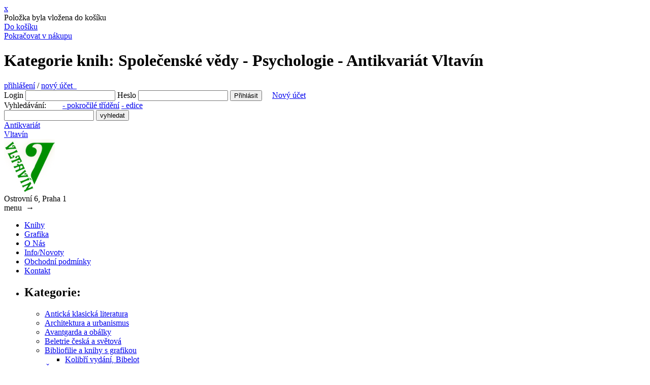

--- FILE ---
content_type: text/html; charset=UTF-8
request_url: https://www.antikvariat-vltavin.cz/kategorie/psychologie
body_size: 9940
content:
<!DOCTYPE html>
<html lang="cs">
<head>
  <title>Kategorie knih: Společenské vědy - Psychologie - Antikvariát Vltavín</title>
  <meta name="viewport" content="width=device-width, initial-scale=1.0">
  <meta name="title" content="Kategorie knih: Společenské vědy - Psychologie - Antikvariát Vltavín"/>
  <meta name="description" content="Kategorie knih: Společenské vědy - Psychologie - Prodejní galerie knih, obrazů a umělěckých děl. Antikvariát Vltavín"/>
  <meta name="keywords" content="Kategorie knih: Společenské vědy - Psychologie - Knihy, antikvariat"/>
      <meta name="robots" content="all, follow"/>
    <meta name="author" content="MiniObr.cz"/>
  <link rel="shortcut icon" href="/av/images/favicon.ico"/>
  <link rel="stylesheet" type="text/css" media="screen" href="/av/css/style.css?v=7">
  <link rel="stylesheet" type="text/css" media="screen" href="/css/jquery.lightbox-0.5.css">
    <script type="text/javascript" src="/js/jquery.js"></script>
  <script type="text/javascript" src="/js/jquery.lightbox-0.5.min.js"></script>
  </head>
<body>
<div class="modal-window cart" >
  <div class="modal-overlay"></div>
  <div class="modal-wrap">
    <a href="#" title="X" class="close" onclick="$('.modal-window.cart').removeClass('active');location.reload();">x</a>
    <div class="modal-content">
      <div class="title"></div>
      <div class="content">
        <div class="modal-info">Položka byla vložena do košíku</div>
        <div class="modal-cart">
          <a href="https://www.antikvariat-vltavin.cz/kosik">Do košíku</a>
          <span class="ar"><span></span></span>
        </div>
        <div class="modal-list">
          <a href="#" onclick="$('.modal-window.cart').removeClass('active');location.reload();">Pokračovat v nákupu</a>
          <span class="ar"><span></span></span>
        </div>
      </div>
    </div>
  </div>
</div>

<div id="wrapper">
  <div id="page-over">
    <div id="page">
      <div id="header">
        <h1>Kategorie knih: Společenské vědy - Psychologie - Antikvariát Vltavín</h1>
        <div id="header-box">
          <div id="mobil-login" >
                          <a href="https://www.antikvariat-vltavin.cz/prihlaseni">přihlášení</a>&nbsp;/
              <a href="https://www.antikvariat-vltavin.cz/registrace">nový účet &nbsp;</a>
                      </div>
          <div id="user-box">
              <form method="post" action="https://www.antikvariat-vltavin.cz/prihlaseni" name="login" id="sf_guard_signin" class="sf_apply_signin_inline">
    <label for="signin_username">Login</label>
    <input type="text" name="orderUser[web_username]" id="signin_username" required />
    <label for="signin_password">Heslo</label>
    <input type="password" name="orderUser[web_password]" id="signin_password" required />
    <!--<label for="signin_remember">Pamatovat</label>
    <input type="checkbox" name="orderUser[remember]" id="signin_remember" />
    -->
    <input type="hidden" id="orderUser__token" name="orderUser[_token]" value="5BKF_HsBF57HRGgsY-sb8WLpKWrQvidz4qc3XyAYXsU" />
    <input class="submit" type="submit" value="Přihlásit" />
    &nbsp;&nbsp;&nbsp;
    <a href="https://www.antikvariat-vltavin.cz/registrace">Nový účet</a>
  </form>

          </div>
                    <!-- kosik -->
                    <div id="search">
            <form method="get" action="https://www.antikvariat-vltavin.cz/vyhledavani">
              <div>
                <span>Vyhledávání:
                &nbsp;&nbsp;&nbsp;&nbsp;&nbsp;&nbsp;&nbsp;<a href="https://www.antikvariat-vltavin.cz/trideni-knih">- pokročilé třídění</a>
                                      <a href="https://www.antikvariat-vltavin.cz/seznam-edic">- edice</a>
                                    <br/>
                </span>
                <input type="text" name="q" id="search-text" value=""/>
                <input type="submit" id="search-submit" value="vyhledat"/>
              </div>
            </form>
          </div>
        </div>
        <div id="logo">
                      <div id="title">
              <a href="https://www.antikvariat-vltavin.cz/">
                Antikvariát<br />Vltavín
              </a>
            </div>
            <a href="https://www.antikvariat-vltavin.cz/">
              <img src="/av/images/logo.png" alt="Antikvariát Vltavín" />
            </a>
                    <div id="address">
            Ostrovní 6, Praha 1
          </div>
        </div>
      </div>
      <div id="mobil-sidebar">menu &nbsp;<span>&rarr;</span></div>
<div id="sidebar">
  <div id="menu">
    <ul>
      <li class="frs" ><a href="https://www.antikvariat-vltavin.cz/knihy">Knihy</a></li>
            <li><a href="https://www.antikvariat-vltavin.cz/grafiky">Grafika</a></li>
      <li><a href="https://www.antikvariat-vltavin.cz/stranka/o-nas">O Nás</a></li>
      <li><a href="https://www.antikvariat-vltavin.cz/stranka/info-novoty">Info/Novoty</a></li>
      <li><a href="https://www.antikvariat-vltavin.cz/stranka/obchodni-podminky">Obchodní podmínky</a></li>
      <li><a href="https://www.antikvariat-vltavin.cz/stranka/kontakt">Kontakt</a></li>
    </ul>
  </div>
  <ul>
    <li>
      <div id="categories" >
        <h2>Kategorie:</h2>
        <ul>
                                    <li class="categories">
                <a href="https://www.antikvariat-vltavin.cz/kategorie/anticka-klasicka-literatura">Antická klasická literatura</a>
              </li>
                                                <li class="categories">
                <a href="https://www.antikvariat-vltavin.cz/kategorie/architektura-a-urbanismus">Architektura a urbanismus</a>
              </li>
                                                <li class="categories">
                <a href="https://www.antikvariat-vltavin.cz/kategorie/avantgarda-a-obalky">Avantgarda a obálky</a>
              </li>
                                                <li class="categories">
                <a href="https://www.antikvariat-vltavin.cz/kategorie/beletrie-ceska-a-svetova">Beletrie česká a světová</a>
              </li>
                                                <li class="categories">
              <a href="https://www.antikvariat-vltavin.cz/kategorie/bibliofilie-a-knihy-s-grafikou" onmouseover="show('#sub_bibliofilie-a-knihy-s-grafikou')">Bibliofilie a knihy s grafikou</a>
              <br/>
              <ul class="subcategories" id="sub_bibliofilie-a-knihy-s-grafikou" >
                                  <li class="categories" >
                    <a href="https://www.antikvariat-vltavin.cz/kategorie/kolibri-vydani-bibelot">
                      Kolibří vydání, Bibelot
                    </a>
                  </li>
                              </ul>
                                                <li class="categories">
                <a href="https://www.antikvariat-vltavin.cz/kategorie/casopisy-a-periodika">Časopisy a periodika</a>
              </li>
                                                <li class="categories">
                <a href="https://www.antikvariat-vltavin.cz/kategorie/cina-japonsko-vychodni-asie">Čína, Japonsko, východní Asie</a>
              </li>
                                                <li class="categories">
                <a href="https://www.antikvariat-vltavin.cz/kategorie/cestopisy-a-pruvodce">Cestopisy a průvodce</a>
              </li>
                                                <li class="categories">
              <a href="https://www.antikvariat-vltavin.cz/kategorie/cizojazycne-tituly-foreign-languages" onmouseover="show('#sub_cizojazycne-tituly-foreign-languages')">Cizojazyčné tituly, foreign languages</a>
              <br/>
              <ul class="subcategories" id="sub_cizojazycne-tituly-foreign-languages" >
                                  <li class="categories" >
                    <a href="https://www.antikvariat-vltavin.cz/kategorie/ostatni-1">
                      Ostatní
                    </a>
                  </li>
                                  <li class="categories" >
                    <a href="https://www.antikvariat-vltavin.cz/kategorie/francouzstina">
                      Francouzština
                    </a>
                  </li>
                                  <li class="categories" >
                    <a href="https://www.antikvariat-vltavin.cz/kategorie/nemcina">
                      Němčina
                    </a>
                  </li>
                                  <li class="categories" >
                    <a href="https://www.antikvariat-vltavin.cz/kategorie/anglictina">
                      Angličtina
                    </a>
                  </li>
                              </ul>
                                                <li class="categories">
              <a href="https://www.antikvariat-vltavin.cz/kategorie/detska-literatura" onmouseover="show('#sub_detska-literatura')">Dětská literatura</a>
              <br/>
              <ul class="subcategories" id="sub_detska-literatura" >
                                  <li class="categories" >
                    <a href="https://www.antikvariat-vltavin.cz/kategorie/pohadky-do-r-1948">
                      Pohádky do r. 1948
                    </a>
                  </li>
                                  <li class="categories" >
                    <a href="https://www.antikvariat-vltavin.cz/kategorie/leporela-pop-up">
                      Leporela, Pop up
                    </a>
                  </li>
                                  <li class="categories" >
                    <a href="https://www.antikvariat-vltavin.cz/kategorie/pohadky">
                      Pohádky
                    </a>
                  </li>
                              </ul>
                                                <li class="categories">
              <a href="https://www.antikvariat-vltavin.cz/kategorie/divadlo" onmouseover="show('#sub_divadlo')">Divadlo</a>
              <br/>
              <ul class="subcategories" id="sub_divadlo" >
                                  <li class="categories" >
                    <a href="https://www.antikvariat-vltavin.cz/kategorie/narodni-divadlo">
                      Národní divadlo
                    </a>
                  </li>
                                  <li class="categories" >
                    <a href="https://www.antikvariat-vltavin.cz/kategorie/dramata-hry">
                      Dramata, hry
                    </a>
                  </li>
                                  <li class="categories" >
                    <a href="https://www.antikvariat-vltavin.cz/kategorie/scenicka-a-jevistni-tvorba">
                      Scénická a jevištní tvorba
                    </a>
                  </li>
                              </ul>
                                                <li class="categories">
                <a href="https://www.antikvariat-vltavin.cz/kategorie/dobrodruzne-romany">Dobrodružné romány</a>
              </li>
                                                <li class="categories">
                <a href="https://www.antikvariat-vltavin.cz/kategorie/film">Film</a>
              </li>
                                                <li class="categories">
                <a href="https://www.antikvariat-vltavin.cz/kategorie/fotograficke-publikace-a-knihy-o-fotografii">Fotografické publikace a knihy o fotografii</a>
              </li>
                                                <li class="categories">
                <a href="https://www.antikvariat-vltavin.cz/kategorie/gastronomie-kucharky">Gastronomie, kuchařky</a>
              </li>
                                                <li class="categories">
                <a href="https://www.antikvariat-vltavin.cz/kategorie/grafika-kresby-fotografie-pohledy">Grafika, kresby, fotografie, pohledy</a>
              </li>
                                                <li class="categories">
              <a href="https://www.antikvariat-vltavin.cz/kategorie/historie-a-militaria" onmouseover="show('#sub_historie-a-militaria')">Historie a militária</a>
              <br/>
              <ul class="subcategories" id="sub_historie-a-militaria" >
                                  <li class="categories" >
                    <a href="https://www.antikvariat-vltavin.cz/kategorie/archeologie">
                      Archeologie
                    </a>
                  </li>
                                  <li class="categories" >
                    <a href="https://www.antikvariat-vltavin.cz/kategorie/starovek">
                      Starověk
                    </a>
                  </li>
                                  <li class="categories" >
                    <a href="https://www.antikvariat-vltavin.cz/kategorie/stredovek">
                      Středověk
                    </a>
                  </li>
                                  <li class="categories" >
                    <a href="https://www.antikvariat-vltavin.cz/kategorie/novovek-po-r-1600">
                      Novověk (po r. 1600)
                    </a>
                  </li>
                                  <li class="categories" >
                    <a href="https://www.antikvariat-vltavin.cz/kategorie/moderni-dejiny-po-r-1900">
                      Moderní dějiny (po r. 1900)
                    </a>
                  </li>
                                  <li class="categories" >
                    <a href="https://www.antikvariat-vltavin.cz/kategorie/zbrane-militaria-vojenstvi">
                      Zbraně, militaria, vojenství
                    </a>
                  </li>
                              </ul>
                                                <li class="categories">
                <a href="https://www.antikvariat-vltavin.cz/kategorie/hudba">Hudba</a>
              </li>
                                                <li class="categories">
                <a href="https://www.antikvariat-vltavin.cz/kategorie/judaika">Judaika</a>
              </li>
                                                <li class="categories">
                <a href="https://www.antikvariat-vltavin.cz/kategorie/knihy-podepsane-a-dedikovane">Knihy podepsané a dedikované</a>
              </li>
                                                <li class="categories">
                <a href="https://www.antikvariat-vltavin.cz/kategorie/lekarstvi-medicina-zdravoveda">Lékařství, medicína, zdravověda</a>
              </li>
                                                <li class="categories">
                <a href="https://www.antikvariat-vltavin.cz/kategorie/literarni-veda-a-lingvistika">Literární věda a lingvistika</a>
              </li>
                                                <li class="categories">
                <a href="https://www.antikvariat-vltavin.cz/kategorie/mapy-atlasy-kartografie">Mapy, atlasy, kartografie</a>
              </li>
                                                <li class="categories">
                <a href="https://www.antikvariat-vltavin.cz/kategorie/mistopis-zemepis-geografie">Místopis, zeměpis, geografie</a>
              </li>
                                                <li class="categories">
                <a href="https://www.antikvariat-vltavin.cz/kategorie/mystika-esoterika-spiritualismus">Mystika, esoterika, spiritualismus</a>
              </li>
                                                <li class="categories">
                <a href="https://www.antikvariat-vltavin.cz/kategorie/mytologie-baje-povesti-legendy">Mytologie, báje, pověsti, legendy</a>
              </li>
                                                <li class="categories">
              <a href="https://www.antikvariat-vltavin.cz/kategorie/nabozenstvi-a-religionistika" onmouseover="show('#sub_nabozenstvi-a-religionistika')">Náboženství a religionistika</a>
              <br/>
              <ul class="subcategories" id="sub_nabozenstvi-a-religionistika" >
                                  <li class="categories" >
                    <a href="https://www.antikvariat-vltavin.cz/kategorie/vychodni-moudrost-a-kulty">
                      Východní moudrost a kulty
                    </a>
                  </li>
                              </ul>
                                                <li class="categories">
                <a href="https://www.antikvariat-vltavin.cz/kategorie/narodopis-etnografie-folkloristika">Národopis, etnografie, folkloristika</a>
              </li>
                                                <li class="categories">
                <a href="https://www.antikvariat-vltavin.cz/kategorie/pameti-korespondence-deniky">Paměti, korespondence, deníky</a>
              </li>
                                                <li class="categories">
                <a href="https://www.antikvariat-vltavin.cz/kategorie/pisnicky">Písničky</a>
              </li>
                                                <li class="categories">
                <a href="https://www.antikvariat-vltavin.cz/kategorie/plakaty">Plakáty</a>
              </li>
                                                <li class="categories">
                <a href="https://www.antikvariat-vltavin.cz/kategorie/poezie-ceska-a-zahranicni">Poezie česká a zahraniční</a>
              </li>
                                                <li class="categories">
                <a href="https://www.antikvariat-vltavin.cz/kategorie/pragensie">Pragensie</a>
              </li>
                                                <li class="categories">
              <a href="https://www.antikvariat-vltavin.cz/kategorie/priroda-a-prirodopis" onmouseover="show('#sub_priroda-a-prirodopis')">Příroda a přírodopis</a>
              <br/>
              <ul class="subcategories" id="sub_priroda-a-prirodopis" >
                                  <li class="categories" >
                    <a href="https://www.antikvariat-vltavin.cz/kategorie/zoologie">
                      Zoologie
                    </a>
                  </li>
                                  <li class="categories" >
                    <a href="https://www.antikvariat-vltavin.cz/kategorie/botanika">
                      Botanika
                    </a>
                  </li>
                              </ul>
                                                <li class="categories">
              <a href="https://www.antikvariat-vltavin.cz/kategorie/prirodni-vedy" onmouseover="show('#sub_prirodni-vedy')">Přírodní vědy</a>
              <br/>
              <ul class="subcategories" id="sub_prirodni-vedy" >
                                  <li class="categories" >
                    <a href="https://www.antikvariat-vltavin.cz/kategorie/biologie">
                      Biologie
                    </a>
                  </li>
                                  <li class="categories" >
                    <a href="https://www.antikvariat-vltavin.cz/kategorie/chemie">
                      Chemie
                    </a>
                  </li>
                                  <li class="categories" >
                    <a href="https://www.antikvariat-vltavin.cz/kategorie/fyzika">
                      Fyzika
                    </a>
                  </li>
                                  <li class="categories" >
                    <a href="https://www.antikvariat-vltavin.cz/kategorie/geologie">
                      Geologie
                    </a>
                  </li>
                              </ul>
                                                <li class="categories">
                <a href="https://www.antikvariat-vltavin.cz/kategorie/publicistika-rozhovory">Publicistika, rozhovory</a>
              </li>
                                                <li class="categories">
                <a href="https://www.antikvariat-vltavin.cz/kategorie/remesla-a-restauratorstvi">Řemesla a restaurátorství</a>
              </li>
                                                <li class="categories">
                <a href="https://www.antikvariat-vltavin.cz/kategorie/sci-fi-fantasy-komiks">Sci-Fi, Fantasy, Komiks</a>
              </li>
                                                <li class="categories">
                <a href="https://www.antikvariat-vltavin.cz/kategorie/slovniky-a-encyklopedie">Slovníky a encyklopedie</a>
              </li>
                                                <li class="categories">
              <a href="https://www.antikvariat-vltavin.cz/kategorie/spolecenske-vedy" onmouseover="show('#sub_spolecenske-vedy')">Společenské vědy</a>
              <br/>
              <ul class="subcategories" id="sub_spolecenske-vedy" >
                                  <li class="categories" >
                    <a href="https://www.antikvariat-vltavin.cz/kategorie/filozofie">
                      Filozofie
                    </a>
                  </li>
                                  <li class="categories" >
                    <a href="https://www.antikvariat-vltavin.cz/kategorie/sociologie-1">
                      Sociologie
                    </a>
                  </li>
                                  <li class="categories" >
                    <a href="https://www.antikvariat-vltavin.cz/kategorie/psychologie">
                      Psychologie
                    </a>
                  </li>
                                  <li class="categories" >
                    <a href="https://www.antikvariat-vltavin.cz/kategorie/politologie">
                      Politologie
                    </a>
                  </li>
                                  <li class="categories" >
                    <a href="https://www.antikvariat-vltavin.cz/kategorie/pravo-justice">
                      Právo, justice
                    </a>
                  </li>
                                  <li class="categories" >
                    <a href="https://www.antikvariat-vltavin.cz/kategorie/estetika-a-teorie-umeni">
                      Estetika a teorie umění
                    </a>
                  </li>
                              </ul>
                                                <li class="categories">
                <a href="https://www.antikvariat-vltavin.cz/kategorie/stare-tisky-pred-r-1900">Staré tisky (před r.1900)</a>
              </li>
                                                <li class="categories">
                <a href="https://www.antikvariat-vltavin.cz/kategorie/sport-telocvik">Sport, tělocvik</a>
              </li>
                                                <li class="categories">
                <a href="https://www.antikvariat-vltavin.cz/kategorie/technika-strojirenstvi">Technika &amp; strojírenství</a>
              </li>
                                                <li class="categories">
                <a href="https://www.antikvariat-vltavin.cz/kategorie/typografie-a-kaligrafie">Typografie a kaligrafie</a>
              </li>
                                                <li class="categories">
                <a href="https://www.antikvariat-vltavin.cz/kategorie/umelecka-a-krasna-vazba">Umělecká a krásná vazba </a>
              </li>
                                                <li class="categories">
              <a href="https://www.antikvariat-vltavin.cz/kategorie/umeni" onmouseover="show('#sub_umeni')">Umění</a>
              <br/>
              <ul class="subcategories" id="sub_umeni" >
                                  <li class="categories" >
                    <a href="https://www.antikvariat-vltavin.cz/kategorie/folklorni-umeni">
                      Folklorní umění
                    </a>
                  </li>
                                  <li class="categories" >
                    <a href="https://www.antikvariat-vltavin.cz/kategorie/monografie">
                      Monografie
                    </a>
                  </li>
                                  <li class="categories" >
                    <a href="https://www.antikvariat-vltavin.cz/kategorie/mimoevropske-umeni">
                      Mimoevropské umění
                    </a>
                  </li>
                                  <li class="categories" >
                    <a href="https://www.antikvariat-vltavin.cz/kategorie/umeni-staroveku">
                      Umění Starověku
                    </a>
                  </li>
                                  <li class="categories" >
                    <a href="https://www.antikvariat-vltavin.cz/kategorie/vytvarne-umeni">
                      Výtvarné umění
                    </a>
                  </li>
                                  <li class="categories" >
                    <a href="https://www.antikvariat-vltavin.cz/kategorie/socharstvi">
                      Sochařství
                    </a>
                  </li>
                                  <li class="categories" >
                    <a href="https://www.antikvariat-vltavin.cz/kategorie/design-a-uzite-umeni-1">
                      Design a užité umění
                    </a>
                  </li>
                                  <li class="categories" >
                    <a href="https://www.antikvariat-vltavin.cz/kategorie/umelecke-casopisy-a-sborniky">
                      Umělecké časopisy a sborníky
                    </a>
                  </li>
                                  <li class="categories" >
                    <a href="https://www.antikvariat-vltavin.cz/kategorie/katalogy-vytvarneho-umeni">
                      Katalogy výtvarného umění
                    </a>
                  </li>
                                  <li class="categories" >
                    <a href="https://www.antikvariat-vltavin.cz/kategorie/katalogy-vytvarneho-umeni-do-roku-aa948">
                      Katalogy výtvarného umění do roku 1948
                    </a>
                  </li>
                              </ul>
                                                <li class="categories">
                <a href="https://www.antikvariat-vltavin.cz/kategorie/varia">Varia</a>
              </li>
                                                <li class="categories">
                <a href="https://www.antikvariat-vltavin.cz/kategorie/zajmova-a-hobby-literatura">Zájmová a hobby literatura</a>
              </li>
                                                <li class="categories">
                <a href="https://www.antikvariat-vltavin.cz/kategorie/zivotopisy-autobiografie">Životopisy, autobiografie</a>
              </li>
                              </ul>
      </div>
      <div id="other_categories">
        <h2>Další kategorie:</h2>
        <ul>
                                    <li class="categories">
                <a href="https://www.antikvariat-vltavin.cz/kategorie/burian-zdenek">- Burian, Zdeněk</a>
              </li>
                                                <li class="categories">
                <a href="https://www.antikvariat-vltavin.cz/kategorie/lhotak-kamil">- Lhoták, Kamil</a>
              </li>
                                                <li class="categories">
                <a href="https://www.antikvariat-vltavin.cz/kategorie/sutnar-ladislav">- Sutnar, Ladislav</a>
              </li>
                                                <li class="categories">
                <a href="https://www.antikvariat-vltavin.cz/kategorie/povinna-cetba">- Povinná četba</a>
              </li>
                                                <li class="categories">
                <a href="https://www.antikvariat-vltavin.cz/kategorie/exilova-vydani">- Exilová vydání</a>
              </li>
                                                <li class="categories">
                <a href="https://www.antikvariat-vltavin.cz/kategorie/slovensko">- Slovensko</a>
              </li>
                                                <li class="categories">
                <a href="https://www.antikvariat-vltavin.cz/kategorie/komplety">- Komplety</a>
              </li>
                                                <li class="categories">
                <a href="https://www.antikvariat-vltavin.cz/kategorie/edice-kod">- Edice KOD</a>
              </li>
                                                <li class="categories">
                <a href="https://www.antikvariat-vltavin.cz/kategorie/lp-desky-dvd">- LP desky, DVD</a>
              </li>
                                                <li class="categories">
                <a href="https://www.antikvariat-vltavin.cz/kategorie/mluvene-slovo">- Mluvené slovo</a>
              </li>
                              </ul>
      </div>
    </li>
  </ul>
  <br /><br /><br />
      <small>Odkazy:</small><br />
    <ul>
      <li>
        <ul>
                      <li>
              <a href="http://www.auctions-art.cz/" title="Aukční síň Vltavín (Masarykovo nábřeží 36)" target="_blank"  ><small>Aukční síň Vltavín</small></a>
            </li>
                      <li>
              <a href="https://www.antiqari.at/" title="Nový antikvariát na Vinohradech" target="_blank"  ><small>Antiqari.at</small></a>
            </li>
                      <li>
              <a href="https://www.facebook.com/Antikvari%C3%A1t-Vltav%C3%ADn-131227187076332/?ref=aymt_homepage_panel" title="Informace o novinkách, aukcích a zajímavostech nejen ze světa knih" target="_blank"  ><small>Facebook</small></a>
            </li>
                      <li>
              <a href="https://www.firmy.cz/detail/12834794-antikvariat-vltavin-praha.html#pridat-hodnoceni" title="Ohodnoťte nás na Firmy.cz" target="_blank"  ><small>Firmy.cz</small></a>
            </li>
                      <li>
              <a href="http://www.husitsky-bedekr.cz/" title="Průvodce s vyhledáváním husitských památek, míst a tras podle vaší aktuální polohy." target="_blank"  ><small>Husitský-Bedekr.cz</small></a>
            </li>
                  </ul>
      </li>
    </ul>
  
</div>
<!-- end #sidebar -->

      <div id="page-content">
        <div id="content" >
                                <h2 class="title">Kategorie knih: Společenské vědy - Psychologie</h2>
  <hr />
  <div id="articles" class="padd">
          <div id="alphabet">
                  <div class="alphabet-na"><a href="https://www.antikvariat-vltavin.cz/kategorie/psychologie?l=a">A</a></div>
                            <div class="alphabet-na"><a href="https://www.antikvariat-vltavin.cz/kategorie/psychologie?l=b">B</a></div>
                            <div class="alphabet-na"><a href="https://www.antikvariat-vltavin.cz/kategorie/psychologie?l=c">C</a></div>
                            <div class="alphabet-na"><a href="https://www.antikvariat-vltavin.cz/kategorie/psychologie?l=d">D</a></div>
                            <div class="alphabet-na"><a href="https://www.antikvariat-vltavin.cz/kategorie/psychologie?l=e">E</a></div>
                            <div class="alphabet-na"><a href="https://www.antikvariat-vltavin.cz/kategorie/psychologie?l=f">F</a></div>
                            <div class="alphabet-na"><a href="https://www.antikvariat-vltavin.cz/kategorie/psychologie?l=g">G</a></div>
                            <div class="alphabet-na"><a href="https://www.antikvariat-vltavin.cz/kategorie/psychologie?l=h">H</a></div>
                      <div class="alphabet-na"><a href="https://www.antikvariat-vltavin.cz/kategorie/psychologie?l=ch">Ch</a></div>
                            <div class="alphabet-na"><a href="https://www.antikvariat-vltavin.cz/kategorie/psychologie?l=i">I</a></div>
                            <div class="alphabet-na"><a href="https://www.antikvariat-vltavin.cz/kategorie/psychologie?l=j">J</a></div>
                            <div class="alphabet-na"><a href="https://www.antikvariat-vltavin.cz/kategorie/psychologie?l=k">K</a></div>
                            <div class="alphabet-na"><a href="https://www.antikvariat-vltavin.cz/kategorie/psychologie?l=l">L</a></div>
                            <div class="alphabet-na"><a href="https://www.antikvariat-vltavin.cz/kategorie/psychologie?l=m">M</a></div>
                            <div class="alphabet-na"><a href="https://www.antikvariat-vltavin.cz/kategorie/psychologie?l=n">N</a></div>
                            <div class="alphabet-na"><a href="https://www.antikvariat-vltavin.cz/kategorie/psychologie?l=o">O</a></div>
                            <div class="alphabet-na"><a href="https://www.antikvariat-vltavin.cz/kategorie/psychologie?l=p">P</a></div>
                            <div class="alphabet-na"><a href="https://www.antikvariat-vltavin.cz/kategorie/psychologie?l=q">Q</a></div>
                            <div class="alphabet-na"><a href="https://www.antikvariat-vltavin.cz/kategorie/psychologie?l=r">R</a></div>
                            <div class="alphabet-na"><a href="https://www.antikvariat-vltavin.cz/kategorie/psychologie?l=s">S</a></div>
                            <div class="alphabet-na"><a href="https://www.antikvariat-vltavin.cz/kategorie/psychologie?l=t">T</a></div>
                            <div class="alphabet-na"><a href="https://www.antikvariat-vltavin.cz/kategorie/psychologie?l=u">U</a></div>
                            <div class="alphabet-na"><a href="https://www.antikvariat-vltavin.cz/kategorie/psychologie?l=v">V</a></div>
                            <div class="alphabet-na"><a href="https://www.antikvariat-vltavin.cz/kategorie/psychologie?l=w">W</a></div>
                            <div class="alphabet-na"><a href="https://www.antikvariat-vltavin.cz/kategorie/psychologie?l=x">X</a></div>
                            <div class="alphabet-na"><a href="https://www.antikvariat-vltavin.cz/kategorie/psychologie?l=y">Y</a></div>
                            <div class="alphabet-na"><a href="https://www.antikvariat-vltavin.cz/kategorie/psychologie?l=z">Z</a></div>
                          <div class="alphabet-act"><a href="https://www.antikvariat-vltavin.cz/kategorie/psychologie">Vše</a></div>
      </div>
      <br class="clear">
    
      <div class="items-list" >
          <div class="item-over rt fr" >
        <div class="item" >
          <div class="list-gallery" >
            <a href="https://www.antikvariat-vltavin.cz/kniha/zadna-setkani-nejsou-nahodna-2" title="Žádná setkání nejsou náhodná"><img alt="" src="https://www.antikvariat-vltavin.cz/uploads/120x120/uploads/books/b7-b73e4b2f92c85ad32e2ee927a4c476c6.jpg" /></a>
          </div>
          <div class="item-content" >
            <div class="item-header" >
              <a href="https://www.antikvariat-vltavin.cz/kniha/zadna-setkani-nejsou-nahodna-2" >
                <strong>Žádná setkání nejsou náhodná</strong>
              </a>
              <div class="item-cart">
                                                                                              50,-
                                                                                                                          <a rel="nofollow" href="javascript:void(0);" class="ajax-cart" data-href="https://www.antikvariat-vltavin.cz/pridat-do-kosiku?b=68004&amp;c=1&amp;p=50" title="přidat do košíku"  ><img src="/av/images/kosik.gif" alt="košík" /></a>
                                                                                          </div><!-- /item-cart  -->
            </div><!-- /item-header  -->
            <div class="item-autor" ><div>Autor</div><div><a href="/autor/pollak-kay">Pollak, Kay</a></div> </div> <div class="item-meta" >
                <p>2018, Eugenika</p><p>Stav: Velmi dobrý</p></div>
          </div><!-- /item-content  -->
        </div><!-- /item  -->
        <br class="clear">
      </div><!-- /item-over -->
            <div class="item-over fr" >
        <div class="item" >
          <div class="list-gallery" >
            <a href="https://www.antikvariat-vltavin.cz/kniha/miluj-svuj-zivot-6" title="Miluj svůj život"><img alt="" src="https://www.antikvariat-vltavin.cz/uploads/120x120/uploads/books/c2-c2ebbddb3cd34ea8aea6206b1933afa0_2.jpg" /></a>
          </div>
          <div class="item-content" >
            <div class="item-header" >
              <a href="https://www.antikvariat-vltavin.cz/kniha/miluj-svuj-zivot-6" >
                <strong>Miluj svůj život</strong>
              </a>
              <div class="item-cart">
                                                                                              100,-
                                                                                                                          <a rel="nofollow" href="javascript:void(0);" class="ajax-cart" data-href="https://www.antikvariat-vltavin.cz/pridat-do-kosiku?b=67999&amp;c=1&amp;p=100" title="přidat do košíku"  ><img src="/av/images/kosik.gif" alt="košík" /></a>
                                                                                          </div><!-- /item-cart  -->
            </div><!-- /item-header  -->
            <div class="item-autor" ><div>Autor</div><div><a href="/autor/hay-louise-l">Hay, Louise L.</a></div> </div> <div class="item-meta" >
                <p>2016, Pragma</p><p>Stav: Velmi dobrý</p></div>
          </div><!-- /item-content  -->
        </div><!-- /item  -->
        <br class="clear">
      </div><!-- /item-over -->
            <div class="item-over rt" >
        <div class="item" >
          <div class="list-gallery" >
            <a href="https://www.antikvariat-vltavin.cz/kniha/ortodoxie-4" title="Ortodoxie"><img alt="" src="https://www.antikvariat-vltavin.cz/uploads/120x120/uploads/books/d6-d69a3fd47ac774a93b868e9b12c3f97ccc950ebe.jpg" /></a>
          </div>
          <div class="item-content" >
            <div class="item-header" >
              <a href="https://www.antikvariat-vltavin.cz/kniha/ortodoxie-4" >
                <strong>Ortodoxie</strong>
              </a>
              <div class="item-cart">
                                                                                              100,-
                                                                                                                          <a rel="nofollow" href="javascript:void(0);" class="ajax-cart" data-href="https://www.antikvariat-vltavin.cz/pridat-do-kosiku?b=67974&amp;c=1&amp;p=100" title="přidat do košíku"  ><img src="/av/images/kosik.gif" alt="košík" /></a>
                                                                                          </div><!-- /item-cart  -->
            </div><!-- /item-header  -->
            <div class="item-autor" ><div>Autor</div><div><a href="/autor/chesterton-gilbert-keith">Chesterton, Gilbert Keith</a></div> </div> <div class="item-meta" >
                <p>2010, Leda</p><p>Stav: Velmi dobrý</p></div>
          </div><!-- /item-content  -->
        </div><!-- /item  -->
        <br class="clear">
      </div><!-- /item-over -->
            <div class="item-over" >
        <div class="item" >
          <div class="list-gallery" >
            <a href="https://www.antikvariat-vltavin.cz/kniha/o-nasili" title="O násilí"><img alt="" src="https://www.antikvariat-vltavin.cz/uploads/120x120/uploads/books/o-nasili.jpg" /></a>
          </div>
          <div class="item-content" >
            <div class="item-header" >
              <a href="https://www.antikvariat-vltavin.cz/kniha/o-nasili" >
                <strong>O násilí</strong>
              </a>
              <div class="item-cart">
                                                                                              500,-
                                                                                                                          <a rel="nofollow" href="javascript:void(0);" class="ajax-cart" data-href="https://www.antikvariat-vltavin.cz/pridat-do-kosiku?b=67860&amp;c=1&amp;p=500" title="přidat do košíku"  ><img src="/av/images/kosik.gif" alt="košík" /></a>
                                                                                          </div><!-- /item-cart  -->
            </div><!-- /item-header  -->
            <div class="item-autor" ><div>Autor</div><div><a href="/autor/arendt-hannah">Arendt, Hannah (Arendtová)</a></div> </div> <div class="item-meta" >
                <p>1995, Oikoymenh</p><p>Stav: Velmi dobrý</p></div>
          </div><!-- /item-content  -->
        </div><!-- /item  -->
        <br class="clear">
      </div><!-- /item-over -->
            <div class="item-over rt" >
        <div class="item" >
          <div class="list-gallery" >
            <a href="https://www.antikvariat-vltavin.cz/kniha/zlata-ratolest-druha-zen" title="Zlatá ratolest - Druhá žeň"><img alt="" src="https://www.antikvariat-vltavin.cz/uploads/120x120/uploads/books/zlata-ratolest-2.jpg" /></a>
          </div>
          <div class="item-content" >
            <div class="item-header" >
              <a href="https://www.antikvariat-vltavin.cz/kniha/zlata-ratolest-druha-zen" >
                <strong>Zlatá ratolest - Druhá žeň</strong>
              </a>
              <div class="item-cart">
                                                                                              400,-
                                                                                                                          <a rel="nofollow" href="javascript:void(0);" class="ajax-cart" data-href="https://www.antikvariat-vltavin.cz/pridat-do-kosiku?b=67776&amp;c=1&amp;p=400" title="přidat do košíku"  ><img src="/av/images/kosik.gif" alt="košík" /></a>
                                                                                          </div><!-- /item-cart  -->
            </div><!-- /item-header  -->
            <div class="item-autor" ><div>Autor</div><div><a href="/autor/frazer-james-george-1">Frazer, James George</a></div> </div> <div class="item-meta" >
                <p>2000, Garamond</p> <p></p><p>Stav: velmi dobrý, obálka místy opotřebovaná</p></div>
          </div><!-- /item-content  -->
        </div><!-- /item  -->
        <br class="clear">
      </div><!-- /item-over -->
            <div class="item-over" >
        <div class="item" >
          <div class="list-gallery" >
            <a href="https://www.antikvariat-vltavin.cz/kniha/okamziky-ztiseni-1" title="Okamžiky ztišení"><img alt="" src="https://www.antikvariat-vltavin.cz/uploads/120x120/uploads/books/05-052a70ba24d57a4496d7b82427ec7901779ba0d3.jpg" /></a>
          </div>
          <div class="item-content" >
            <div class="item-header" >
              <a href="https://www.antikvariat-vltavin.cz/kniha/okamziky-ztiseni-1" >
                <strong>Okamžiky ztišení</strong>
              </a>
              <div class="item-cart">
                                                                                              60,-
                                                                                                                          <a rel="nofollow" href="javascript:void(0);" class="ajax-cart" data-href="https://www.antikvariat-vltavin.cz/pridat-do-kosiku?b=67742&amp;c=1&amp;p=60" title="přidat do košíku"  ><img src="/av/images/kosik.gif" alt="košík" /></a>
                                                                                          </div><!-- /item-cart  -->
            </div><!-- /item-header  -->
            <div class="item-autor" ><div>Autor</div><div><a href="/autor/columbus-taylor-john">Columbus Taylor, John</a></div> </div> <div class="item-meta" >
                <p>1996, Votobia</p><p>Stav: Velmi dobrý, zažloutlé listy</p></div>
          </div><!-- /item-content  -->
        </div><!-- /item  -->
        <br class="clear">
      </div><!-- /item-over -->
            <div class="item-over rt" >
        <div class="item" >
          <div class="list-gallery" >
            <a href="https://www.antikvariat-vltavin.cz/kniha/matous-denik-z-let-2003-2007" title="Matouš deník z let 2003-2006"><img alt="" src="https://www.antikvariat-vltavin.cz/uploads/120x120/uploads/books/matous-denik-z-let-2003-2006_2.jpg" /></a>
          </div>
          <div class="item-content" >
            <div class="item-header" >
              <a href="https://www.antikvariat-vltavin.cz/kniha/matous-denik-z-let-2003-2007" >
                <strong>Matouš deník z let 2003-2006</strong>
              </a>
              <div class="item-cart">
                                                                                              150,-
                                                                                                                          <a rel="nofollow" href="javascript:void(0);" class="ajax-cart" data-href="https://www.antikvariat-vltavin.cz/pridat-do-kosiku?b=67735&amp;c=1&amp;p=150" title="přidat do košíku"  ><img src="/av/images/kosik.gif" alt="košík" /></a>
                                                                                          </div><!-- /item-cart  -->
            </div><!-- /item-header  -->
            <div class="item-autor" ><div>Autor</div><div><a href="/autor/cieslar-jiri">Cieslar, Jiří</a></div> </div> <div class="item-meta" >
                <p>2015, Torst</p> <p></p><p>Stav: Velmi dobrý</p></div>
          </div><!-- /item-content  -->
        </div><!-- /item  -->
        <br class="clear">
      </div><!-- /item-over -->
            <div class="item-over" >
        <div class="item" >
          <div class="list-gallery" >
            <a href="https://www.antikvariat-vltavin.cz/kniha/umeni-a-cin-3" title="Umění a čin"><img alt="" src="https://www.antikvariat-vltavin.cz/uploads/120x120/uploads/books/umeni-a-cin-2_2.jpg" /></a>
          </div>
          <div class="item-content" >
            <div class="item-header" >
              <a href="https://www.antikvariat-vltavin.cz/kniha/umeni-a-cin-3" >
                <strong>Umění a čin</strong>
              </a>
              <div class="item-cart">
                                                                                              30,-
                                                                                                                          <a rel="nofollow" href="javascript:void(0);" class="ajax-cart" data-href="https://www.antikvariat-vltavin.cz/pridat-do-kosiku?b=67684&amp;c=1&amp;p=30" title="přidat do košíku"  ><img src="/av/images/kosik.gif" alt="košík" /></a>
                                                                                          </div><!-- /item-cart  -->
            </div><!-- /item-header  -->
            <div class="item-autor" ><div>Autor</div><div><a href="/autor/rolland-romain">Rolland, Romain</a></div> </div> <div class="item-meta" >
                <p>1963, Československý spisovatel</p> <p></p><p>Stav: Dobrý stav, desky zašlé</p></div>
          </div><!-- /item-content  -->
        </div><!-- /item  -->
        <br class="clear">
      </div><!-- /item-over -->
            <div class="item-over rt" >
        <div class="item" >
          <div class="list-gallery" >
            <a href="https://www.antikvariat-vltavin.cz/kniha/prace-se-zivotni-energii-1" title="Práce se životní energií"><img alt="" src="https://www.antikvariat-vltavin.cz/uploads/120x120/uploads/books/c4-c407cf1ce901047fca31839eca68adc4620586b6.jpg" /></a>
          </div>
          <div class="item-content" >
            <div class="item-header" >
              <a href="https://www.antikvariat-vltavin.cz/kniha/prace-se-zivotni-energii-1" >
                <strong>Práce se životní energií</strong>
              </a>
              <div class="item-cart">
                                                                                              60,-
                                                                                                                          <a rel="nofollow" href="javascript:void(0);" class="ajax-cart" data-href="https://www.antikvariat-vltavin.cz/pridat-do-kosiku?b=67580&amp;c=1&amp;p=60" title="přidat do košíku"  ><img src="/av/images/kosik.gif" alt="košík" /></a>
                                                                                          </div><!-- /item-cart  -->
            </div><!-- /item-header  -->
            <div class="item-autor" ><div>Autor</div><div><a href="/autor/luebeck-walter">Lübeck, Walter</a></div> </div> <div class="item-meta" >
                <p>Pragma</p><p>Stav: dobrý, obálka lehce opotřebovaná</p></div>
          </div><!-- /item-content  -->
        </div><!-- /item  -->
        <br class="clear">
      </div><!-- /item-over -->
            <div class="item-over" >
        <div class="item" >
          <div class="list-gallery" >
            <a href="https://www.antikvariat-vltavin.cz/kniha/lide-a-moda-2" title="Lidé a móda"><img alt="" src="https://www.antikvariat-vltavin.cz/uploads/120x120/uploads/books/7d-7da45891cd31663777bc5556ba643de0406bd9ed_2.jpg" /></a>
          </div>
          <div class="item-content" >
            <div class="item-header" >
              <a href="https://www.antikvariat-vltavin.cz/kniha/lide-a-moda-2" >
                <strong>Lidé a móda</strong>
              </a>
              <div class="item-cart">
                                                                                              70,-
                                                                                                                          <a rel="nofollow" href="javascript:void(0);" class="ajax-cart" data-href="https://www.antikvariat-vltavin.cz/pridat-do-kosiku?b=67574&amp;c=1&amp;p=70" title="přidat do košíku"  ><img src="/av/images/kosik.gif" alt="košík" /></a>
                                                                                          </div><!-- /item-cart  -->
            </div><!-- /item-header  -->
            <div class="item-autor" ><div>Autor</div><div><a href="/autor/zitek-odolen">Zítek, Odolen</a></div> </div> <div class="item-meta" >
                <p>1962, Orbis</p><p>Stav: Velmi dobrý, listy a obálka zažloutlé</p></div>
          </div><!-- /item-content  -->
        </div><!-- /item  -->
        <br class="clear">
      </div><!-- /item-over -->
            <div class="item-over rt" >
        <div class="item" >
          <div class="list-gallery" >
            <a href="https://www.antikvariat-vltavin.cz/kniha/zlata-ratolest-1" title="Zlatá ratolest"><img alt="" src="https://www.antikvariat-vltavin.cz/uploads/120x120/uploads/books/zlata-ratolest_2.jpg" /></a>
          </div>
          <div class="item-content" >
            <div class="item-header" >
              <a href="https://www.antikvariat-vltavin.cz/kniha/zlata-ratolest-1" >
                <strong>Zlatá ratolest</strong>
              </a>
              <div class="item-cart">
                                                                                              1200,-
                                                                                                                          <a rel="nofollow" href="javascript:void(0);" class="ajax-cart" data-href="https://www.antikvariat-vltavin.cz/pridat-do-kosiku?b=67558&amp;c=1&amp;p=1200" title="přidat do košíku"  ><img src="/av/images/kosik.gif" alt="košík" /></a>
                                                                                          </div><!-- /item-cart  -->
            </div><!-- /item-header  -->
            <div class="item-autor" ><div>Autor</div><div><a href="/autor/frazer-james-george">Frazer James George</a></div> </div> <div class="item-meta" >
                <p>1994, Mladá fronta</p><p>Stav: Velmi dobrý stav knihy; obálka při  krajích lehce pokrčená</p></div>
          </div><!-- /item-content  -->
        </div><!-- /item  -->
        <br class="clear">
      </div><!-- /item-over -->
            <div class="item-over" >
        <div class="item" >
          <div class="list-gallery" >
            <a href="https://www.antikvariat-vltavin.cz/kniha/clovek-v-souhvezdi-tisne-1" title="Člověk v souhvězdí tísně"><img alt="" src="https://www.antikvariat-vltavin.cz/uploads/120x120/uploads/books/clovek-v-souhvezdi-tisne_2.jpg" /></a>
          </div>
          <div class="item-content" >
            <div class="item-header" >
              <a href="https://www.antikvariat-vltavin.cz/kniha/clovek-v-souhvezdi-tisne-1" >
                <strong>Člověk v souhvězdí tísně</strong>
              </a>
              <div class="item-cart">
                                                                                              50,-
                                                                                                                          <a rel="nofollow" href="javascript:void(0);" class="ajax-cart" data-href="https://www.antikvariat-vltavin.cz/pridat-do-kosiku?b=67441&amp;c=1&amp;p=50" title="přidat do košíku"  ><img src="/av/images/kosik.gif" alt="košík" /></a>
                                                                                          </div><!-- /item-cart  -->
            </div><!-- /item-header  -->
            <div class="item-autor" ><div>Autor</div><div><a href="/autor/bruna-otakar">Brůna, Otakar</a></div> </div> <div class="item-meta" >
                <p>1997, ETC Publishing</p> <p></p><p>Stav: Velmi dobrý</p></div>
          </div><!-- /item-content  -->
        </div><!-- /item  -->
        <br class="clear">
      </div><!-- /item-over -->
            <div class="item-over rt" >
        <div class="item" >
          <div class="list-gallery" >
            <a href="https://www.antikvariat-vltavin.cz/kniha/celestinske-proroctvi-2" title="Celestinské proroctví"><img alt="" src="https://www.antikvariat-vltavin.cz/uploads/120x120/uploads/books/celestinske-proroctvi-2.jpg" /></a>
          </div>
          <div class="item-content" >
            <div class="item-header" >
              <a href="https://www.antikvariat-vltavin.cz/kniha/celestinske-proroctvi-2" >
                <strong>Celestinské proroctví</strong>
              </a>
              <div class="item-cart">
                                                                                              100,-
                                                                                                                          <a rel="nofollow" href="javascript:void(0);" class="ajax-cart" data-href="https://www.antikvariat-vltavin.cz/pridat-do-kosiku?b=67316&amp;c=1&amp;p=100" title="přidat do košíku"  ><img src="/av/images/kosik.gif" alt="košík" /></a>
                                                                                          </div><!-- /item-cart  -->
            </div><!-- /item-header  -->
            <div class="item-autor" ><div>Autor</div><div><a href="/autor/redfield-james">Redfield, James</a>, <a href="/autor/adrienne-carol">Adrienne, Carol</a></div> </div> <div class="item-meta" >
                <p>1996, Pragma</p> <p></p><p>Stav: velmi velmi dobrý, stránky zažloutlé</p></div>
          </div><!-- /item-content  -->
        </div><!-- /item  -->
        <br class="clear">
      </div><!-- /item-over -->
            <div class="item-over" >
        <div class="item" >
          <div class="list-gallery" >
            <a href="https://www.antikvariat-vltavin.cz/kniha/desate-proroctvi-1" title="Desáté proroctví"><img alt="" src="https://www.antikvariat-vltavin.cz/uploads/120x120/uploads/books/desate-proroctvi-1.jpg" /></a>
          </div>
          <div class="item-content" >
            <div class="item-header" >
              <a href="https://www.antikvariat-vltavin.cz/kniha/desate-proroctvi-1" >
                <strong>Desáté proroctví</strong>
              </a>
              <div class="item-cart">
                                                                                              70,-
                                                                                                                          <a rel="nofollow" href="javascript:void(0);" class="ajax-cart" data-href="https://www.antikvariat-vltavin.cz/pridat-do-kosiku?b=67315&amp;c=1&amp;p=70" title="přidat do košíku"  ><img src="/av/images/kosik.gif" alt="košík" /></a>
                                                                                          </div><!-- /item-cart  -->
            </div><!-- /item-header  -->
            <div class="item-autor" ><div>Autor</div><div><a href="/autor/redfield-james">Redfield, James</a></div> </div> <div class="item-meta" >
                <p>1996, Pragma</p> <p></p><p>Stav: velmi velmi dobrý, stránky zažloutlé</p></div>
          </div><!-- /item-content  -->
        </div><!-- /item  -->
        <br class="clear">
      </div><!-- /item-over -->
            <div class="item-over rt" >
        <div class="item" >
          <div class="list-gallery" >
            <a href="https://www.antikvariat-vltavin.cz/kniha/mala-encyklopedie-soucasne-psychologie-1" title="Malá encyklopedie současné psychologie"><img alt="" src="https://www.antikvariat-vltavin.cz/uploads/120x120/uploads/books/mala-encyklopedie-soucasne-psychologie-1.jpg" /></a>
          </div>
          <div class="item-content" >
            <div class="item-header" >
              <a href="https://www.antikvariat-vltavin.cz/kniha/mala-encyklopedie-soucasne-psychologie-1" >
                <strong>Malá encyklopedie současné psychologie</strong>
              </a>
              <div class="item-cart">
                                                                                              50,-
                                                                                                                          <a rel="nofollow" href="javascript:void(0);" class="ajax-cart" data-href="https://www.antikvariat-vltavin.cz/pridat-do-kosiku?b=67226&amp;c=1&amp;p=50" title="přidat do košíku"  ><img src="/av/images/kosik.gif" alt="košík" /></a>
                                                                                          </div><!-- /item-cart  -->
            </div><!-- /item-header  -->
            <div class="item-autor" ><div>Autor</div><div><a href="/autor/nakonecny-milan">Nakonečný, Milan</a>, <a href="/autor/hyhlik-frantisek">Hyhlík, František</a></div> </div> <div class="item-meta" >
                <p>1973, Státní pedagogické nakladatelství (SPN)</p> <p></p><p>Stav: dobrý, obálka a vazba mírně opotřebované, stránky zažloutlé</p></div>
          </div><!-- /item-content  -->
        </div><!-- /item  -->
        <br class="clear">
      </div><!-- /item-over -->
            <div class="item-over" >
        <div class="item" >
          <div class="list-gallery" >
            <a href="https://www.antikvariat-vltavin.cz/kniha/psychologie-osobnosti-8" title="Psychologie osobnosti"><img alt="" src="https://www.antikvariat-vltavin.cz/uploads/120x120/uploads/books/psychologie-osobnosti-8.jpg" /></a>
          </div>
          <div class="item-content" >
            <div class="item-header" >
              <a href="https://www.antikvariat-vltavin.cz/kniha/psychologie-osobnosti-8" >
                <strong>Psychologie osobnosti</strong>
              </a>
              <div class="item-cart">
                                                                                              70,-
                                                                                                                          <a rel="nofollow" href="javascript:void(0);" class="ajax-cart" data-href="https://www.antikvariat-vltavin.cz/pridat-do-kosiku?b=67209&amp;c=1&amp;p=70" title="přidat do košíku"  ><img src="/av/images/kosik.gif" alt="košík" /></a>
                                                                                          </div><!-- /item-cart  -->
            </div><!-- /item-header  -->
            <div class="item-autor" ><div>Autor</div><div><a href="/autor/rican-pavel">Říčan, Pavel</a></div> </div> <div class="item-meta" >
                <p>1983, Psychodiagnostické a didaktické testy</p> <p>Vysokoškolská skripta</p><p>Stav: Dobrý, vazba mírně opotřebovaná, listy zažloutlé</p></div>
          </div><!-- /item-content  -->
        </div><!-- /item  -->
        <br class="clear">
      </div><!-- /item-over -->
            <div class="item-over rt" >
        <div class="item" >
          <div class="list-gallery" >
            <a href="https://www.antikvariat-vltavin.cz/kniha/uvod-do-obecne-psychologie" title="Úvod do obecné psychologie"><img alt="" src="https://www.antikvariat-vltavin.cz/uploads/120x120/uploads/books/uvod-do-obecne-psychologie.jpg" /></a>
          </div>
          <div class="item-content" >
            <div class="item-header" >
              <a href="https://www.antikvariat-vltavin.cz/kniha/uvod-do-obecne-psychologie" >
                <strong>Úvod do obecné psychologie</strong>
              </a>
              <div class="item-cart">
                                                                                              150,-
                                                                                                                          <a rel="nofollow" href="javascript:void(0);" class="ajax-cart" data-href="https://www.antikvariat-vltavin.cz/pridat-do-kosiku?b=67208&amp;c=1&amp;p=150" title="přidat do košíku"  ><img src="/av/images/kosik.gif" alt="košík" /></a>
                                                                                          </div><!-- /item-cart  -->
            </div><!-- /item-header  -->
            <div class="item-autor" ><div>Autor</div><div><a href="/autor/phdr-krupka-jan">PhDr. Krupka, Jan</a></div> </div> <div class="item-meta" >
                <p>1975, Státní pedagogické nakladatelství (SPN)</p> <p></p><p>Stav: dobrý, listy a vazba zažloutlé</p></div>
          </div><!-- /item-content  -->
        </div><!-- /item  -->
        <br class="clear">
      </div><!-- /item-over -->
            <div class="item-over" >
        <div class="item" >
          <div class="list-gallery" >
            <a href="https://www.antikvariat-vltavin.cz/kniha/tajemstvi-hypnoterapie" title="Tajemství hypnoterapie"><img alt="" src="https://www.antikvariat-vltavin.cz/uploads/120x120/uploads/books/tajemstvi-hypnoterapie.jpg" /></a>
          </div>
          <div class="item-content" >
            <div class="item-header" >
              <a href="https://www.antikvariat-vltavin.cz/kniha/tajemstvi-hypnoterapie" >
                <strong>Tajemství hypnoterapie</strong>
              </a>
              <div class="item-cart">
                                                                                              60,-
                                                                                                                          <a rel="nofollow" href="javascript:void(0);" class="ajax-cart" data-href="https://www.antikvariat-vltavin.cz/pridat-do-kosiku?b=67142&amp;c=1&amp;p=60" title="přidat do košíku"  ><img src="/av/images/kosik.gif" alt="košík" /></a>
                                                                                          </div><!-- /item-cart  -->
            </div><!-- /item-header  -->
            <div class="item-autor" ><div>Autor</div><div><a href="/autor/fricker-janet">Fricker, Janet</a>, <a href="/autor/butler-john">Butler, John</a></div> </div> <div class="item-meta" >
                <p>2006, Svojtka a Co.</p> <p></p><p>Stav: Velmi dobrý, obálka opotřebovaná</p></div>
          </div><!-- /item-content  -->
        </div><!-- /item  -->
        <br class="clear">
      </div><!-- /item-over -->
            <div class="item-over rt" >
        <div class="item" >
          <div class="list-gallery" >
            <a href="https://www.antikvariat-vltavin.cz/kniha/jak-se-vyrovnat-s-nasledky-traumatu" title="Jak se vyrovnat s následky traumatu"><img alt="" src="https://www.antikvariat-vltavin.cz/uploads/120x120/uploads/books/jak-se-vyrovnat-s-nasledky-traumatu.jpg" /></a>
          </div>
          <div class="item-content" >
            <div class="item-header" >
              <a href="https://www.antikvariat-vltavin.cz/kniha/jak-se-vyrovnat-s-nasledky-traumatu" >
                <strong>Jak se vyrovnat s následky traumatu</strong>
              </a>
              <div class="item-cart">
                                                                                              150,-
                                                                                                                          <a rel="nofollow" href="javascript:void(0);" class="ajax-cart" data-href="https://www.antikvariat-vltavin.cz/pridat-do-kosiku?b=67141&amp;c=1&amp;p=150" title="přidat do košíku"  ><img src="/av/images/kosik.gif" alt="košík" /></a>
                                                                                          </div><!-- /item-cart  -->
            </div><!-- /item-header  -->
            <div class="item-autor" ><div>Autor</div><div><a href="/autor/porterfieldova-marie">Porterfieldová, Marie</a></div> </div> <div class="item-meta" >
                <p>1997, Nakladatelství Lidové noviny (NLN)</p> <p></p><p>Stav: Velmi dobrý, obálka opotřebovaná</p></div>
          </div><!-- /item-content  -->
        </div><!-- /item  -->
        <br class="clear">
      </div><!-- /item-over -->
            <div class="item-over" >
        <div class="item" >
          <div class="list-gallery" >
            <a href="https://www.antikvariat-vltavin.cz/kniha/nemoc-zvana-schizofrenie" title="Nemoc zvaná schizofrenie"><img alt="" src="https://www.antikvariat-vltavin.cz/uploads/120x120/uploads/books/nemoc-zvana-schizofrenie.jpg" /></a>
          </div>
          <div class="item-content" >
            <div class="item-header" >
              <a href="https://www.antikvariat-vltavin.cz/kniha/nemoc-zvana-schizofrenie" >
                <strong>Nemoc zvaná schizofrenie</strong>
              </a>
              <div class="item-cart">
                                                                                              50,-
                                                                                                                          <a rel="nofollow" href="javascript:void(0);" class="ajax-cart" data-href="https://www.antikvariat-vltavin.cz/pridat-do-kosiku?b=67140&amp;c=1&amp;p=50" title="přidat do košíku"  ><img src="/av/images/kosik.gif" alt="košík" /></a>
                                                                                          </div><!-- /item-cart  -->
            </div><!-- /item-header  -->
            <div class="item-autor" ><div>Autor</div><div><a href="/autor/latalova-klara">Látalová, Klára</a>, <a href="/autor/prasko-jan">Praško, Ján</a></div> </div> <div class="item-meta" >
                <p>2012, Mladá fronta</p> <p></p><p>Stav: Velmi dobrý</p></div>
          </div><!-- /item-content  -->
        </div><!-- /item  -->
        <br class="clear">
      </div><!-- /item-over -->
          <!--br class="clear"-->
  </div><!-- /items-list -->
                        <div class="more">
      <a href="https://www.antikvariat-vltavin.cz/kategorie/psychologie/2">Další &raquo;</a>
  </div>

<div class="less">
  </div>

<div id="pager">
  <div class="items-page">
                                      <a class="curr" title="strana: 1" href="https://www.antikvariat-vltavin.cz/kategorie/psychologie">1</a>
                        <a title="strana: 2" href="https://www.antikvariat-vltavin.cz/kategorie/psychologie/2">2</a>
                        <a title="strana: 3" href="https://www.antikvariat-vltavin.cz/kategorie/psychologie/3">3</a>
                        <a title="strana: 4" href="https://www.antikvariat-vltavin.cz/kategorie/psychologie/4">4</a>
                        <a title="strana: 5" href="https://www.antikvariat-vltavin.cz/kategorie/psychologie/5">5</a>
                        <a title="strana: 6" href="https://www.antikvariat-vltavin.cz/kategorie/psychologie/6">6</a>
                        <a title="strana: 7" href="https://www.antikvariat-vltavin.cz/kategorie/psychologie/7">7</a>
                        <a title="strana: 8" href="https://www.antikvariat-vltavin.cz/kategorie/psychologie/8">8</a>
                        <a title="strana: 9" href="https://www.antikvariat-vltavin.cz/kategorie/psychologie/9">9</a>
                        <a title="strana: 10" href="https://www.antikvariat-vltavin.cz/kategorie/psychologie/10">10</a>
                        <a title="strana: 11" href="https://www.antikvariat-vltavin.cz/kategorie/psychologie/11">11</a>
                        <a title="strana: 12" href="https://www.antikvariat-vltavin.cz/kategorie/psychologie/12">12</a>
                                                                                                    <a href="https://www.antikvariat-vltavin.cz/kategorie/psychologie/2">&gt</a>
      <a href="https://www.antikvariat-vltavin.cz/kategorie/psychologie/12">»</a>
      </div>
</div>
      

  </div>
        </div>
        <div class="clear"></div>
      </div><!-- end #page-content -->
    </div><!-- end #page -->
    <div id="rightbar">
      

<div class="box">
  <h2 class="title"><a href="https://www.antikvariat-vltavin.cz/grafiky">Grafika, mapy, plakáty:</a></h2>
  <div class="item-list" >
          <div class="item-over" >
        <div class="item" >
          <div class="item-header" >
            <a href="https://www.antikvariat-vltavin.cz/grafika/vodopad" ><strong>Vodopád</strong></a>
          </div>
          <div class="list-gallery" >
            <a href="https://www.antikvariat-vltavin.cz/grafika/vodopad" title="Vodopád"><img alt="" src="https://www.antikvariat-vltavin.cz/uploads/120x120/uploads/grafika/vodopad.JPG" /></a>
          </div>
          <div class="item-autor" ><div>Autor</div><div><a href="/grafika-autor/jelen-oldrich">Jelen, Oldřich</a></div></div><div class="item-meta" ><p>litografie</p><p>55,5 x 43</p><p>Stav: velmi dobrý</p><p>sign. PD Jelen 2020, č. 161/200</p></div>
        </div>
      </div>
      <br class="clear" />
          <div class="item-over" >
        <div class="item" >
          <div class="item-header" >
            <a href="https://www.antikvariat-vltavin.cz/grafika/vypraveni-jednoho-kone" ><strong>Vyprávění jednoho koně</strong></a>
          </div>
          <div class="list-gallery" >
            <a href="https://www.antikvariat-vltavin.cz/grafika/vypraveni-jednoho-kone" title="Vyprávění jednoho koně"><img alt="" src="https://www.antikvariat-vltavin.cz/uploads/120x120/uploads/grafika/vypraveni-jednoho-kone.jpg" /></a>
          </div>
          <div class="item-autor" ><div>Autor</div><div><a href="/grafika-autor/klucik-peter">Klúčik, Peter</a></div></div><div class="item-meta" ><p>lept</p><p>21,2 x 14,7</p><p>Stav: velmi dobrý</p><p>sign. PD P. Klúčik 1995, autorský tisk</p></div>
        </div>
      </div>
      <br class="clear" />
          <div class="item-over" >
        <div class="item" >
          <div class="item-header" >
            <a href="https://www.antikvariat-vltavin.cz/grafika/soutok" ><strong>Soutok</strong></a>
          </div>
          <div class="list-gallery" >
            <a href="https://www.antikvariat-vltavin.cz/grafika/soutok" title="Soutok"><img alt="" src="https://www.antikvariat-vltavin.cz/uploads/120x120/uploads/grafika/82633627df2b33622806cb9d0a9117f8f2d26daf.jpg" /></a>
          </div>
          <div class="item-autor" >
            <div>Autor</div>
            <div><a href="/grafika-autor/hodonsky-frantisek">Hodonský, František</a></div>
            </div><div class="item-meta" ><p>Litografie</p><p>37,2 x 53,7</p><p>Stav: Velmi dobrý</p><p>Sign. PD Hodonský 2010; 82/100</p></div>
        </div>
      </div>
      <br class="clear" />
      </div>
</div>

  <div class="box" >
    <h2 class="title"><a href="https://www.antikvariat-vltavin.cz/doporucujeme">Doporučujeme:</a></h2>
    <div class="item-list" >
              <div class="item-over" >
          <div class="item" >
            <div class="item-header" >
              <a href="https://www.antikvariat-vltavin.cz/kniha/vinarna-u-pavouka-1" ><strong>Vinárna u pavouka</strong></a>
            </div>
            <div class="list-gallery" >
              <a href="https://www.antikvariat-vltavin.cz/kniha/vinarna-u-pavouka-1" title="Vinárna u pavouka"><img alt="" src="https://www.antikvariat-vltavin.cz/uploads/120x120/uploads/books/vinarna-u-pavouka-1.jpg" /></a>
            </div>
            <div class="item-autor" ><div>Autor</div><div><a href="/autor/sverak-zdenek">Svěrák, Zdeněk</a>, <a href="/autor/sebanek-jiri">Šebánek, Jiří</a></div> <div>il. <a href="/ilustrator/sliva-jiri">Slíva, Jiří</a></div> </div> <div class="item-meta" >
                <p>1998, Paseka</p> <p></p><p>Stav: Velmi dobrý</p></div>
          </div>
        </div>
        <br class="clear" />
              <div class="item-over" >
          <div class="item" >
            <div class="item-header" >
              <a href="https://www.antikvariat-vltavin.cz/kniha/biblia-hebraica-stary-zakon-i-cast" ><strong>Biblia Hebraica: Starý zákon I....</strong></a>
            </div>
            <div class="list-gallery" >
              <a href="https://www.antikvariat-vltavin.cz/kniha/biblia-hebraica-stary-zakon-i-cast" title="Biblia Hebraica: Starý zákon I. část"><img alt="" src="https://www.antikvariat-vltavin.cz/uploads/120x120/uploads/books/stary-zakon-i-cast.jpg" /></a>
            </div>
            <div class="item-meta" >
                <p>1905, J. C. Hinrichs</p> <p>Hebrejské vydání s latinskou předmluvou editora R. Knittela, obsahuje poznámkový (odkazový) aparát</p><p>Stav: velmi zachovalá</p></div>
          </div>
        </div>
        <br class="clear" />
              <div class="item-over" >
          <div class="item" >
            <div class="item-header" >
              <a href="https://www.antikvariat-vltavin.cz/kniha/prazske-zahrady-6" ><strong>Pražské zahrady</strong></a>
            </div>
            <div class="list-gallery" >
              <a href="https://www.antikvariat-vltavin.cz/kniha/prazske-zahrady-6" title="Pražské zahrady"><img alt="" src="https://www.antikvariat-vltavin.cz/uploads/120x120/uploads/books/prazske-zahrady-6.jpg" /></a>
            </div>
            <div class="item-autor" ><div>Autor</div><div><a href="/autor/wirth-zdenek">Wirth, Zdeněk</a></div> <div>il. <a href="/ilustrator/kaspar-adolf">Kašpar, Adolf</a></div> </div> <div class="item-meta" >
                <p>1913, Královské hlavní město Praha</p> <p>6 trojbarvotisků ; reprodukce 8 kreseb A. Kašpara, 14 dobových fotografií v přílohách / 20 reprodukcí starých vedut a žánrových rytin Prahy v textu / celkem 22 leptů a rytin podle A. Balzera, J. Berky, V Morstadta, C. Peschka, K. Postela, A. Pucherny, J. Rattaye, A. E. Stache, Jos. Šembery a F. B. Wernera / tisk Štenc / desky z hrubého papíru se zlaceným reliéfem pražského znaku na předních deskách / zlacení místy vypadlé / sešito zdobným provázkem</p><p>Stav: pěkný stav, lehce ohnuté přesahy desek</p></div>
          </div>
        </div>
        <br class="clear" />
          </div>
  </div>

    </div>
  </div><!-- end #page-over -->
  <div id="footer" class="clear">
    <p>Copyright (c) 2026 Antikvariát Vltavín</p>
  </div>
</div>
<!-- end #footer -->
  <div class="modal-window cookie active" >
  <div class="modal-overlay"></div>
  <div class="modal-wrap cookie">
    <div class="modal-content cookie">
      <div class="title"><strong>Používáme soubory cookies</strong></div>
      <div class="content">
        <div class="modal-info cookie">
            Tyto webové stránky používají soubory cookies a další nástroje sloužící ke správné funkčnosti stránek,
            analýzy návštěvnosti webových stránek a zjištění zdroje návštěvnosti.
            <div class="modal-more">
              <div class="modal-more-content">
              <strong>Bezpodmínečně nutné soubory cookies</strong>
              <br>
                Tyto soubory cookies jsou nezbytné k tomu, abychom vám mohli poskytovat služby dostupné prostřednictvím našeho webu a abychom vám umožnili používat určité funkce našeho webu. Bez těchto cookies vám nemůžeme na naší webové stránce poskytovat určité služby
              </div>
              <div class="more-content">
              <strong>Sledovací a výkonnostní soubory cookies</strong>
              <br>
                Tyto soubory cookies se používají ke shromažďování informací pro analýzu provozu na našich webových stránkách a sledování používání našich webových stránek uživateli. Tyto soubory cookies mohou například sledovat věci jako je doba kterou na webu trávíte, nebo stránky, které navštěvujete, což nám pomáhá pochopit, jak pro vás můžeme vylepšit náš web. Informace shromážděné prostřednictvím těchto sledovacích a výkonnostních cookies neidentifikují žádné osoby.
              </div>
            </div>
          <a href="javascript:void(0);" class="toggle-more active" onclick="$('.modal-more').addClass('active');$('.toggle-less').addClass('active');$('.toggle-more').removeClass('active');">Více</a>
          <a href="javascript:void(0);" class="toggle-less" onclick="$('.modal-more').removeClass('active');$('.toggle-more').addClass('active');$('.toggle-less').removeClass('active');">Skrýt</a>
          <br class="clear">
        </div>
        <div class="modal-cart cookie">
          <a href="javascript:void(0);" class="ajax-cookie" data-href="https://www.antikvariat-vltavin.cz/ajax/cookie/less">
            Používat pouze nezbytné cookies
          </a>
        </div>
        <div class="modal-list cookie">
          <a href="javascript:void(0);" class="ajax-cookie" data-href="https://www.antikvariat-vltavin.cz/ajax/cookie/all">
            Používat všechny cookies
          </a>
        </div>
      </div>
    </div>
  </div>
</div>


<script type="text/javascript" src="/js/main.js?v=4"></script>
</body>
</html>
